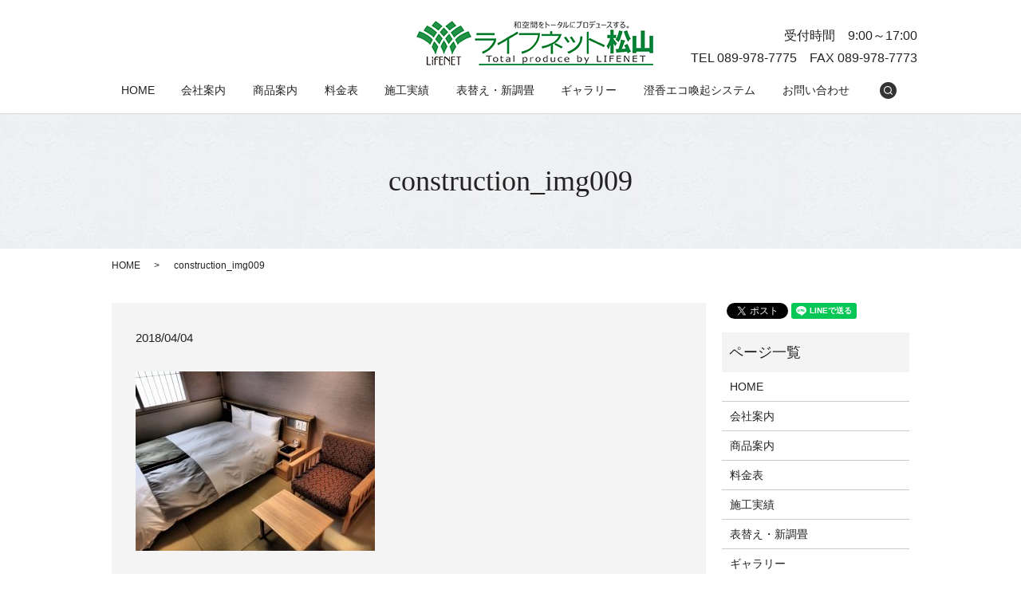

--- FILE ---
content_type: text/html; charset=UTF-8
request_url: https://www.tatami-ln.net/construction_img009
body_size: 3383
content:
  <!DOCTYPE HTML>
<html lang="ja" prefix="og: http://ogp.me/ns#">
<head>
  <meta charset="utf-8">
  <meta http-equiv="X-UA-Compatible" content="IE=edge,chrome=1">
  <meta name="viewport" content="width=device-width, initial-scale=1">
  <title>&raquo; construction_img009</title>
  <link rel='dns-prefetch' href='//s.w.org' />
<link rel='stylesheet' id='contact-form-7-css'  href='https://www.tatami-ln.net/wp-content/plugins/contact-form-7/includes/css/styles.css?ver=5.0' type='text/css' media='all' />
<script type='text/javascript' src='https://www.tatami-ln.net/wp-content/themes/tatami-ln.net/assets/js/vendor/jquery.min.js?ver=4.9.26'></script>
<link rel='shortlink' href='https://www.tatami-ln.net/?p=205' />
  <link rel="stylesheet" href="https://www.tatami-ln.net/wp-content/themes/tatami-ln.net/assets/css/main.css?1769077891">
  <script src="https://www.tatami-ln.net/wp-content/themes/tatami-ln.net/assets/js/vendor/respond.min.js"></script>
  <script type="application/ld+json">
  {
    "@context": "http://schema.org",
    "@type": "BreadcrumbList",
    "itemListElement":
    [
      {
        "@type": "ListItem",
        "position": 1,
        "item":
        {
          "@id": "https://www.tatami-ln.net/",
          "name": "ライフネット松山"
        }
      },
      {
        "@type": "ListItem",
        "position": 2,
        "item":
        {
          "@id": "https://www.tatami-ln.net/construction_img009/",
          "name": "construction_img009"
        }
      }
    ]
  }
  </script>


  <script type="application/ld+json">
  {
    "@context": "http://schema.org/",
    "@type": "LocalBusiness",
    "name": "ライフネット松山",
    "address": "〒791-8001 愛媛県松山市平田町370",
    "telephone": "089-978-7775",
    "faxNumber": "089-978-7773",
    "url": "https://www.tatami-ln.net",
    "email": "info@tatami-ln.net",
    "image": "https://www.tatami-ln.net/wp-content/uploads/logo_ogp.jpg",
    "logo": "https://www.tatami-ln.net/wp-content/uploads/logo_org.png"
  }
  </script>
</head>
<body class="scrollTop">

  <div id="fb-root"></div>
  <script>(function(d, s, id) {
    var js, fjs = d.getElementsByTagName(s)[0];
    if (d.getElementById(id)) return;
    js = d.createElement(s); js.id = id;
    js.src = "//connect.facebook.net/ja_JP/sdk.js#xfbml=1&version=v2.9";
    fjs.parentNode.insertBefore(js, fjs);
  }(document, 'script', 'facebook-jssdk'));</script>

  <header>
    <div class="primary_header">
      <div class="row">
                <div class="title">
                      <a href="https://www.tatami-ln.net/">
              <object type="image/svg+xml" data="/wp-content/uploads/logo.svg" alt="ライフネット松山"></object>
            </a>
                  </div>
        <div class="hdr_info">
          <p>受付時間　9:00～17:00</p>
          <p class="txt">TEL 089-978-7775　FAX 089-978-7773</p>
        </div>
        <nav class="global_nav"><ul><li><a href="https://www.tatami-ln.net/">HOME</a></li>
<li><a href="https://www.tatami-ln.net/company">会社案内</a></li>
<li><a href="https://www.tatami-ln.net/product">商品案内</a></li>
<li><a href="https://www.tatami-ln.net/price">料金表</a></li>
<li><a href="https://www.tatami-ln.net/construction">施工実績</a></li>
<li><a href="https://www.tatami-ln.net/tatami">表替え・新調畳</a></li>
<li><a href="https://www.tatami-ln.net/manufacture">ギャラリー</a></li>
<li><a href="https://www.tatami-ln.net/eco">澄香エコ喚起システム</a></li>
<li><a href="https://www.tatami-ln.net/contact">お問い合わせ</a></li>

              <li class="gnav_search">
                <a href="#">search</a>
  <div class="epress_search">
    <form method="get" action="https://www.tatami-ln.net/">
      <input type="text" placeholder="" class="text" name="s" autocomplete="off" value="">
      <input type="submit" value="Search" class="submit">
    </form>
  </div>
  </li>
            </ul>
            <div class="menu_icon">
              <a href="#menu"><span>メニュー開閉</span></a>
            </div></nav>      </div>
    </div>
  </header>

  <main>
              <h1 class="wow" style="">
      construction_img009            </h1>

    
    <div class="bread_wrap">
      <div class="container gutters">
        <div class="row bread">
              <ul class="col span_12">
              <li><a href="https://www.tatami-ln.net">HOME</a></li>
                      <li>construction_img009</li>
                  </ul>
          </div>
      </div>
    </div>
    <section>
      <div class="container gutters">
        <div class="row">
                    <div class="col span_9 column_main">
                  <article class="row article_detail">
      <div class="article_date">
        <p>2018/04/04</p>
      </div>
      <div class="row">
        <div class="col span_12">
          <p class="attachment"><a href='/wp-content/uploads/construction_img009.jpg'><img width="300" height="225" src="/wp-content/uploads/construction_img009-300x225.jpg" class="attachment-medium size-medium" alt="" srcset="https://www.tatami-ln.net/wp-content/uploads/construction_img009-300x225.jpg 300w, https://www.tatami-ln.net/wp-content/uploads/construction_img009.jpg 640w" sizes="(max-width: 300px) 100vw, 300px" /></a></p>
        </div>
      </div>

          </article>

    <div class='epress_pager'>
      <div class="epress_pager_prev">
        <a href="https://www.tatami-ln.net/construction_img009" rel="prev">construction_img009</a>      </div>
      <div class="epress_pager_next">
              </div>
    </div>
                </div>
          <div class="col span_3 column_sub">
            <div>
<style>
.share_button {
  letter-spacing: -.40em;
  padding-top: 30px;
  margin-bottom: 7%;
}
.share_button > * {
  letter-spacing: normal;
}
.column_sub .share_button {
  margin-top: 0;
  padding-top: 0;
}
</style>
  <div class="container share_button">
    <!-- Facebook -->
    <style media="screen">
      .share_button > * {vertical-align: bottom; margin:0 2px;}
    </style>
    <div class="fb-share-button" data-href="https://www.tatami-ln.net/construction_img009" data-layout="button" data-size="small" data-mobile-iframe="false"><a class="fb-xfbml-parse-ignore" target="_blank" href="https://www.facebook.com/sharer/sharer.php?u=http%3A%2F%2Fweb01.iflag.jp%2Fshinki%2F1704%2Fshin-limited%2Fhtml%2Findex.html&amp;src=sdkpreparse">シェア</a></div>
    <!-- Twitter -->
    <a href="https://twitter.com/share" class="twitter-share-button">Tweet</a>
    <!-- LINE -->
    <div class="line-it-button" data-lang="ja" data-type="share-a" data-url="https://www.tatami-ln.net/construction_img009" style="display: none;"></div>
  </div>
</div>
<div class="sidebar">
  <div class="widget_wrap"><p class="widget_header">ページ一覧</p>		<ul>
			<li class="page_item page-item-11"><a href="https://www.tatami-ln.net/">HOME</a></li>
<li class="page_item page-item-13"><a href="https://www.tatami-ln.net/company">会社案内</a></li>
<li class="page_item page-item-23"><a href="https://www.tatami-ln.net/product">商品案内</a></li>
<li class="page_item page-item-21"><a href="https://www.tatami-ln.net/price">料金表</a></li>
<li class="page_item page-item-15"><a href="https://www.tatami-ln.net/construction">施工実績</a></li>
<li class="page_item page-item-25"><a href="https://www.tatami-ln.net/tatami">表替え・新調畳</a></li>
<li class="page_item page-item-17"><a href="https://www.tatami-ln.net/manufacture">ギャラリー</a></li>
<li class="page_item page-item-19"><a href="https://www.tatami-ln.net/eco">澄香エコ喚起システム</a></li>
<li class="page_item page-item-8"><a href="https://www.tatami-ln.net/contact">お問い合わせ</a></li>
<li class="page_item page-item-6"><a href="https://www.tatami-ln.net/policy">プライバシーポリシー</a></li>
<li class="page_item page-item-10"><a href="https://www.tatami-ln.net/sitemap">サイトマップ</a></li>
		</ul>
		</div><div class="widget_wrap"><p class="widget_header">カテゴリー</p>		<ul>
	<li class="cat-item cat-item-2"><a href="https://www.tatami-ln.net/category/news" >お知らせ</a>
</li>
		</ul>
</div>		<div class="widget_wrap">		<p class="widget_header">最近の投稿</p>		<ul>
											<li>
					<a href="https://www.tatami-ln.net/news/7">ホームページをリニューアルしました。</a>
									</li>
					</ul>
		</div>1</div>
          </div>
                  </div>
      </div>
    </section>

  </main>
<footer>    <div class="footer_nav_wrap">
      <div class="container">
        <div class="row">
        <nav class="col span_12 pc-only"><ul><li><a href="https://www.tatami-ln.net/">HOME</a></li>
<li><a href="https://www.tatami-ln.net/company">会社案内</a></li>
<li><a href="https://www.tatami-ln.net/product">商品案内</a></li>
<li><a href="https://www.tatami-ln.net/price">料金表</a></li>
<li><a href="https://www.tatami-ln.net/construction">施工実績</a></li>
<li><a href="https://www.tatami-ln.net/tatami">表替え・新調畳</a></li>
<li><a href="https://www.tatami-ln.net/manufacture">ギャラリー</a></li>
<li><a href="https://www.tatami-ln.net/eco">澄香エコ喚起システム</a></li>
<li><a href="https://www.tatami-ln.net/contact">お問い合わせ</a></li>
<li><a href="https://www.tatami-ln.net/policy">プライバシーポリシー</a></li>
<li><a href="https://www.tatami-ln.net/sitemap">サイトマップ</a></li>
</ul></nav>        </div>
      </div>
    </div>
    <div class="footer_copyright_wrap">
      <div class="container">
        <div class="row">
          <div class="col span_12">
            <p>Copyright &copy; ライフネット松山 All Rights Reserved.<br>
              【掲載の記事・写真・イラストなどの無断複写・転載を禁じます】</p>
          </div>
        </div>
      </div>
    </div>
    <p class="pagetop"><a href="#top"></a></p>
  </footer>

  <script src="https://www.tatami-ln.net/wp-content/themes/tatami-ln.net/assets/js/vendor/bundle.js"></script>
  <script src="https://www.tatami-ln.net/wp-content/themes/tatami-ln.net/assets/js/main.js?"></script>

  <!-- twitter -->
  <script>!function(d,s,id){var js,fjs=d.getElementsByTagName(s)[0],p=/^http:/.test(d.location)?'http':'https';if(!d.getElementById(id)){js=d.createElement(s);js.id=id;js.src=p+'://platform.twitter.com/widgets.js';fjs.parentNode.insertBefore(js,fjs);}}(document, 'script', 'twitter-wjs');</script>

  <script src="https://d.line-scdn.net/r/web/social-plugin/js/thirdparty/loader.min.js" async="async" defer="defer"></script>

  <script type='text/javascript'>
/* <![CDATA[ */
var wpcf7 = {"apiSettings":{"root":"https:\/\/www.tatami-ln.net\/wp-json\/contact-form-7\/v1","namespace":"contact-form-7\/v1"},"recaptcha":{"messages":{"empty":"\u3042\u306a\u305f\u304c\u30ed\u30dc\u30c3\u30c8\u3067\u306f\u306a\u3044\u3053\u3068\u3092\u8a3c\u660e\u3057\u3066\u304f\u3060\u3055\u3044\u3002"}}};
/* ]]> */
</script>
<script type='text/javascript' src='https://www.tatami-ln.net/wp-content/plugins/contact-form-7/includes/js/scripts.js?ver=5.0'></script>
</body>
</html>


--- FILE ---
content_type: image/svg+xml
request_url: https://www.tatami-ln.net/wp-content/uploads/logo.svg
body_size: 26273
content:
<svg xmlns="http://www.w3.org/2000/svg" xmlns:xlink="http://www.w3.org/1999/xlink" viewBox="0 0 297 57"><image width="297" height="57" xlink:href="[data-uri] vZNQQ5HeeweldyygqCiIFAUUsaDSpChdFARCR1roPYTeklCSkEB678ludnfePyYuBEITIvx8/Z7D OWHm1tmZ733u065EEIQkwIz/8B/+w3949VAgEQRBqKrWs0vz2Hv9MANr93xhba67vJ3Wvk1xMLF5 YW3+f0NOTg6mpqYoFIonli0sLESpVCKTyR66p9PpuHPnDsbGxtjb2wNQVFREZmYm1tbWmJk93don CAJlZWUoFAokEsmzTeYl4cDBg5SWltK4USOsra2fuf6dO3e4ceMGwcHBODs7V8EI/z2QAwVUkSTV d+MnHDyzlj2tx7Kk63SMFUZ/u60ynYZ3d85gxYE5NKrdk1Mj17zAkf77ER8fz6bNmyksLEQQBEaO GMHJU6fIzMigrKwMPz8/unfvDkB4eDgFBQW4urnx2WefERAQQL9+/cjKysLQ0JAG9etjaGjIkqVL MTI05G5iIoEBAdSvX5+FixbRpHFjDh85Qru2bfVtAsydOxcfX1+6d+tWYWx5eXlMnz6dKVOm4ODg 8Lfml5aWxvTp05k4cSKmpqbY2dkBIsnGx8dTvXp11q1fT/169fD19a1Q98CBA3h5eWFpaUlOTg5F xcUgCNSsWROVSsX6DRvQaDQoFAoUcjkxsbGYm5tjb2dHWloa1tbWpKalUVRUhFQiQavV4uzsjLGx MQAbQkO5e/cuZqamlGk0GBkZkZKSQkpyMjKZ7G+T1K7du7l9+7Z+MTAxMaFxo0aVtnfs2DFOR0Tw 6YQJ+muCIPD7mjVkZmbi5uZGZkYGQUFBtGjR4m+Np4pQIK+qlt/e+QUHo/fj4tuUNWfXEZ54mSVd p9PG67Vnbis88TIjtn/OjaQruPg0JjzmBIO2TGRt71lVMPJ/J0zNzPD09GTZsmWE7d1LQkICK1au 5P0xY0hPS2Pxzz/TvXt3IiMjWbN2LZ06dmTmzJnUq1eP1NRUVq1aRaOGDTl0+DCpqan0eeMNUlJS aNq0KUnJySQkJODu4UFWVhZeXl5s3baNuNu3AZH0Nm3ezMlTp2jRrBnHjx2ja9eu+o9BrVKRlZ2N lZXV357f3r172RsWhpeXF4nJychlMubOmUNiYiIzZswgNDSU0NBQrCwtK5BUSUkJm7dsYeyHH/LH H3+QmpaGoaEhUqkUf39/ZDIZebm5lJWVYWBggFwu58yZM9jY2PDVjBm4u7uzePFidu3eTf369dFq tZSUlJCclMS8+fOxLydLQadDEAQEQUAulzNi+HAcHBwqlVCfFoWFheRkZ6PTajEzN2f6F18wedIk Bg8aROjGjZw6dQoPDw/c3NyIOH2ak6dOIeh05OTm8u7o0bi7u2NqYoKVpSXxCQlMmTKFFcuX/+3x VBWqhKSmH13M8hPLcXMKQiGV4+tcndicO7T9dTift3yPr1p98NRtbYjcS/9N40EAX+fq6AQBD8cA /jjzB05mdvzY7pOqmMK/DlmZmcikUlxcXFi/YQMqlYruXbvSq6e4FY+MiqKoqAhbW1sWLVxIUVER a9as4bMpU5g3fz7+fn507twZC0tLAvz9AZBIJOwLC+NuYiLt27XDzdWV9PR0Dh46REpKil4qql+/ PuHh4bi5ujJq1Ci8vb05fvw4p06donHjxpiam5OXl8e27dvp26fPM89NpVKxbv16Ik6fxsHBgf0H DrBgwQIAZDIZ5hYWALi4uGBiYlKhbmRkJDY2NgQGBuLt7Y2BgYH+niAISCQSxo4dW7E/tRqlUom7 uzsAl69coX27dhXKDRo8mLjYWOzt7OjXt+9jxx8VFcXGTZuwtbUlPT2dDu3b07hx4yfO+8F2T4eH 075dOwBatWxJ0yZNKCwsZOPGjWRmZdGiRQv69++PVqfD3t4eiURC7969AZgyZQpXr1zB09Pzif3+ 03jhJBUatY8Zu77CybEaCqkcnaBDJ+jwsXIjr7SQmft+4OSdC2zu9xNWRo/fZY7f9wNzTizF3MQW exMbNDoNADKJFBeHAGYfnI+jqR2fNBr2oqfxr4MgCFy8fJljx44xeNAgtDodCQkJAKSnp6PVatFq tTg4OHDo0CF27NjBtGnTAKhTuzZ79u4lOSWF3NxcOnfqBICxUomnhwchdetibGxMYmIiffr0wcnJ iaioKEpLSgBRd7X/wAG6dO7M8RMn+GPdOtLT02nTpg0AMqkUc3Nzwvbu5dzZswwbNozg4GBA1HFl ZWUhk8v5S1ul0WhQKpXY2dmh0WiY8OmneHt5EX39Og4ODhQWFOgJUqfTVZBWtFpthedy5+5dvW7u foICHqkfi4mJoWOHDvr/m5mZPaR/s7S0xM3NjZs3b+olKk25lGVsbEx2djbNmzWjX79+2Nra0rxZ M8zNzZn59deUlZXRuHFj1Go16enpSCQS/Vj+mo+DgwNSqVTf3/fff4+Pr69eN2hnZ4dKpWL16tW4 uLiQk5sLgIeHR4VxHj58mIGDBtGmdWv27t2Lh4cHncp/31cFL5Sk9sScYMCm8VjYeGGsMEIr6PT3 NDotZobGmDoHc/j6QRqvGMShYStxMrV9qJ3M4lxeD/2IYzcO4Wjng4mBsZ6gAHSCgKHcAEd7XyZs /5widTGfNxuF7L4f7T9URGBgIDbW1qhKS0lJTcXXxwfdAx+sQqFAEASOHjuGv78/ZWVlXLp0CTs7 OywtLTkdHs6QIUP05W3t7BgxYgQbQkPJyc5GgqiUHzF8OAUFBSQlJgIwe84cBg0cSI/u3WnRqhVe Xl6sXbMGIyNRR5mfn4+9vT1z58zh999/58OxY+natSsff/QR165dY+HChdiVr/wAWVlZ1KxZk3Ef f8ylS5cwNTVl0sSJzJs/n/379nHu/Hk+/vhjQJSy/qqn1Wr1fa794w8GDhgAgHk5wZw/f55atWoh lz/6s8jLyxMJpnlz/TVJuR7qfgiCQF5eHu7u7rz91lsYGxsTHx/PzK+/Zv68echkMqxtROOPvb29 nlxq166tJ5Lk5GS+mzULAwMDPZEWFRVhaWnJtKlT9TqviIgI1q1fz8ULFyqM4eDBg0RGRTF58mRO njrFsGHDmDZ1KkqlEoDNW7bw66+/sn37dhrUr8+JkyeZNWsW2dnZDBo06JHP4J/GM5NUUkE6o7dN oV/tngyu0bXCvZjsO+iKsiiRiVYaiSBB4J7xUFduSPR1rcn1rNu4zW3N3sFLaevVUF/m+J3ztP/9 HUpVhXg7V0dAQKur+AJIkCCVSChQF4G2jGsZMegEHTLukVRoVBi/nwvlp+4z8LJ0edZp/uvw586d xMXF8cmECWjKyrh8+TKmpqYAekmjrKwMpVJJxw4dOH7iBMeOHePgoUNYW1vTvn17LCwsyM3L07dZ VlZGcXExp06dwsfbW6/70Ol05OXl6T+srl274uToyLLly2nVqhXBwcF6svir/9zcXNLS0hgyZAit W7fm6LFjANSrV49ffvmlglQjCIJ+zMHBwdSrVw+AaVOnMmPGjAqSzq1btyqMNyQkhM1btrBu3ToG DRyIBJEkrkVGsnPXLurWrfvY57h582YCAgOxKN9C/gXpAwukRCKhuLgYU1NT6tSpA4DS2Bh3d3dC QkIe2X5GRgYty3V17u7uzJk9+6EyEolETzR3797lxx9/JDAggFWrVjFixAh9uWbNmnEtMpJJkybh 6uZGQEAAKSkpeHt765/Hr6tWERcXR1JSEk2bNEE7fjxLlizRk1RERAQWFhYEBgY+9rlUJZ6ZpCYe mMvOiLXsvHmEZRc2M7XZKNp6iyTzQYOBVLf3Z/CWCcQkXcXe1gtzQ7MKUhCUkwwSpBIpRnLDCveU ciOkEglIJMikUsq0FevKpTIKVEWkZcbhaOfDyhGr6Rt0T/Q+knCWmceWcvDWUci5i4GROZv7zn3W af6roFarycvL44MPPmDZsmWM/fBDoqOjWbJ0KSqVitLSUjQajV4aaNSoEY0aNQIgJzeX4KAgXn/9 9Yfa/UtnU1JSQm5eHvn5+eTm5SGVSrG2tiYqMhKAGtWrM+b992nWrBnjxo3jWDkB3d+OTqfT9+/i 4qKXcmQy2UN6pPvx18cKcOjwYY4dP87G0FD9td27d9OoXL9jaGDAu++9R3Z2NsuXLdPXv5uYSGxM DMXFxaRnZGBibIxarcbExKTCFnDBwoXs2rWL9evWVRhDdnY2+fn5Fa5lZmY+JF1NmDABPz+/R85F o9GQlZWlLyOVSvXSUmU4FR7OhAkT+PKLL2jbti2dOncmJTWVKZMnA+I29NMJE4iMjGT3nj14e3lV sPz179ePxYsXc/v2bWxtbRkxYgQJCQl6CW/Pnj1cvnIFuUxGYWGhfjH4p/FMJLXi4lbWntuAu38L pMCx26fpcOcC3fxb8GGDQbT2eo1WnvWIGvMn359cyezwX0kvysbX2gOtToMAKKRybmXG4W7hzPGR v+Nu7gjA+dTr1HUMpJ5zMLEfhtHpj1FcunsZX4cANDoNEkAmlROXcwcJEia0GcuExiOxMxYtQnfz 0/j0wGw2RO5F0KjxsPECOx+2XN7GAq8GfFB/wAt+dP87UCgUDB40iMLCQr1kIZFIiI+PZ9/+/SQm JpKZmYmJiQnp6emsXr0apbExcrmcGzdukJKSQkZmJjqtluycHHr27En14GDy8/MpKSmhWdOm2NnZ 4eHhwftjxnDo0CEWL17M6FGj9GMYOmQIYWFhzJs/H6VSyb79++nVqxd1y6WKoqIi/q7LnlarZd78 +cTGxvLFF1/oJZUTJ07g7uHBmyNHAmBqakpycjKLFi3C0VF87+rXr09KSgrNmzdHo9Vy5PBhvRWu S5cuKBQKFixcyN27d5HJZMz+8UcsLS0r9N+wYUPOnz/P8hUr0Ol0qFUq7Gxt9Yr1c+fOsXz5cmrV rMm4ceMq1FWr1axfv57CoiK0Gg2mpqasWbOG+g0a0Kply0fOedeuXWzdto1vvv5abyXdtGkTQ4YM YevWrfTq1QuAS5cvc+DAAdRqNR+OHVtBggXQ6nQEVqtG5LVrjBg5kq5du/LJ+PEAaLRaJBIJgiCg eYBw/0lIBEHI5yn8pG5mxROwsCsWSjNslVZoBR0yqYxSjYqkzNsgUzC+yZv82P6eH8apu5cYtn0K MSnReDj4o5AZkJKfSlFpAZff20FNB9FKNC9iDR+vf58lQ5bzTsgbAJRo1IQseZ3raTfwcwikTKsm Pu0mHva+rOoxk1aeDfT9rL68g3H7vic7JxEnOx9RH6bTIpVIySnNJyc/ncgP9xBk5/OCH9//FtRq NVeuXiWkTh1KS0tJSkrCzc2NkpISMjIy8Pf3p6ioiPMXLqCQy5FIJDg5OaFWq8nKygJEk31QUBAO Dg7cunULFxeXh1b7s2fPkpSURM+eFZ14NRoNERERop5IKqV69erY2dqi0WiIi4vD09PzIeX100Cr 1XL58uWHtlGZmZnY2t7TearV6qdqX6VSoTAwQCqRoBMEThw/jpOzM34P+Ffdj6KiIgoKCpBIJOh0 OpycnPT3EhISyMzK0hPy/dDpdCQnJ+tdHBwcHEhKSsLExKTC2B/EnTt3cHNzq1S5n5yUhLOLqOKI iY0lNTWVpk2aPLKtU+HhFOTn4+DoSO1atSrcO378OJaWltSoUeOR9asYBU9NUq9vHMeWS9vwdaqG 5gEdkVwqI19VRHraDbqH9CG0z2wMZaI+orislCFbJ7Hl0laUxlaUqEvYPXQFnXybAvD7lZ0M3fAB SiNzStTFbB28lJ4BrQDIKsklZEkf7uTchbJSutTowtres7AwFHUpOkHgrT+nsSpiDUpTW1zNHCjT Pbw9jMmM4zW3EE6/ufa5n9h/+A//4R/F05HUlugDvP7He7jZeiKTVG5B+4vRb6fdJMApiHWv/0Ad x3vKtulHFzNj99cs77+QN+uIouiemBN0Xj0cSzN77EztSMlPpbAkj6NvrqW5u6jAvJR2gzrz2jGu 1YfMbn/PJyoqM47+mz7hasI5XB0CMJQpKlgT74dcJifmzkXGtBzDTx0nIX3EHP7Df/hfxoJzm4lJ jkaqNENXWsjI1/pRy/7R0t//CJ6OpGYeX8rUnTPAyAwPa3dkUhm6SghBgqjsjsmKRy5VsLLHVwyp eS8E4kZWAgE2onk1PjcZr/ntMDYwxtnMHo1Oi1wq525eMhqdlgujNlHTXlQg3sy+g7+1u76d0Mgw hm2bQmlZMT623uh0ugpWxL8glUjRCloSchJBVUSXGl3Z0ncuBrInx6z9h//wvwaXhb1JPr0VbBwg N40V43cxsmbnh8pll+Qzdv98qls60dK7ITWcAjC+75vIKC3kUMxJNp/bTO8G/egf1Oa5xrX1xjEO Rx9CZmoDgu5ZCbRiWMz8iLXkFGUyoFYPAmw89dc/b/YObbwb8uXhRYTdPIJUYYSXpQs6hArKTgEB jU6Lr40XqYUZDF3/Idez4pnZ6n0kSPQEdTs3iTdCPwZBwNnMQW/90+g0uFs6E5d9l1a/Dmd7/wU0 dQ+pQFAzjy9hatgsjE1s8bP1eWh7B6JUJ5VISchNRqMqoq1/CyY2fbOCqwOILhPrrvyJkYEJExoP f5oH9q/B1cx4ath6vuxhPBb7b5/l0x0zQafhiy6T6OHf7GUP6amQpyoiPjcZhUyBr5UrBrIqiz6r AB9LZ5KdvMDSCYzMsDCs3CoanXWHNbu+A7khWLlgJZUyt88shtXoyEcHFrD06DJKSvIg6Q45SvPn Jqn10YcIXfclODuDTgu5adTyqPPUUp7+6aUWZvLRnq+hMJP550Jp7lGXvkEd6BvcAYVUTiOXmuwd vITQyDBmHl/K1TvnsbF2w8rI4iEXA41Og4OpLRaGpnyz/XNSCzNZ0e1L/f3jd85zISoMT+9GaAXt A3W1eFm5ERO9n03R+2nqfk/Z+OHeb1mw51ucPOphbKCslKDkUhl5pYVkZCdQzbUWU5q9/ZA/1/Yb h1lxcQsn714iO+MWGJjQJ6g9npb//mj06MwERm+bzrG4COI+PYSXpdOTK70kJBVkcunqHtCWEd90 +MsezlNjT0w4Axb3BQdfbo/9E0+Lvxc0XVWISI4EpTk4+oO6hJy0W5gZiK4caUXZlKRcB5+GYGLN 0fjzFJeVPldyAGdTG5Gg7H1EknoMgVYGPUn9cj4U1CX4eDagUFXIjuj97Li2h6+dghhRuycTGotO Yn2DO/BGUHu+PLqYb08uJ6sgE29bL4QHpCqtTotcpgATG+o5BVXodEjN7pztOImFRxbh41pLT1QS JCBATPJVBrUdx6y2H1eoV9cpGMzskMvkDzt4lktPMZnxSGVyJrX5iC9bjqmwtdsYFcYv5zdyKPYk 6HTYWzjh416P2JRIFp9bz/dtK5qHH8TG6MOcjQ1HavLsqTkeBUGrRiIzYGKjwVgZmb6wdivDpP0/ Mev4SshLhfQ0frm4nU8bDmThydVgaAJVlSZFVYStpTNj6vZ+pmr+1m5g4QRatfj3/wgEAJ0GdFpe xcQzB+MvgFQGggDqEkx9GtHVV7T+jardnfWnfgedDozMKEu5zpYbxxhcvf1LG68cQKVVs/LSVswt HNHqNCgVRnjbeCIIEJuTyKc7v2BT9H6mNhtFV/8WSCUSvmw5hh4BrXhv90wiYk5gZe2OjdJCb/mT S+XEJF/j9ZDevFuvHwCRGTEUlalo4BzMgo6TOXnnIhfjz+DjHKz3TbmddJUutXuwpte3AKQUZpJb mk81W2+G1erOofgz/Hb6N3xdat6L5ZPKKFKXkJoRS4hXAxZ1nkpD15r6SYbFnuSbE8s5FnMSZArc rdxQSOVoBR1anQZLS2d+u7yDqc1HY2bwaOe5+ec2cnLzz+Bs/uJ+gZJ8UFrwZu1uVUZSx+9cYkLY HCIu7hBfToURTVoPZViNjhxJuMgXP38IVgZQFdsSAyUU5YBvI8bU7Y1Gp2VPXIT4AUsfnQHASG7A gdvnwMgUdFr2xkWgkCko1age252gLUMuN6KTz7Nn23hRkEtlIukbKP/R/FhGcgORHAF0WhwqWUzL dBoO3rkAJjbiolSYSctaXfRb0qZuNTF18KcwKwHMbEEqZ+GlP18+SS05v5G7abfwdgrSK8T/CmFx MbdHYu7AmcQrdFvzNgPr9GZ8w6GEOAUR4hTE6Tf/YOKBOSw8u46Y7AR8rEW9U1phBuYWjvzUYZK+ s4FbJnIl8So3Pj6Av7U7h4auoPmvw7iaHImnvR/x6ddpX6MLOwcsAsQVqe1vIykqUxE/NgyA2e0+ YffNo6QUpOFoaodUKiUpP53iklw+aDGanzpO1vd3Je0mc07/xuoLm0AiwcPOG5lEik7QVbAEWhtZ EJcSzaKz65jU5M1HPix/azdOershsfN6Ec9enKOqEImhqd5l40UiKj2WeRHrWBa+FjLjwcKJQPda jG04kNH1xWwD19LjMAuuCWb2IoFVAQoyYvEv10fmlhbSfVFfKM0Do8eQvUQKcgMwFb2ffzqwgJ/2 /iiu8A9CEMDASNSxZNzGrnp70sfuqIqpvFKIz0shPT8dqdwQiURCZnEeGBiL5KMw4lTiVYzlhpSV leBg7oCnhSO7Y0+jSrkBNh7ic5NI6Futlb5NuVRGT78mrEk4D2Z2YOVCRPRBrmfdIdDG/TGjqTrI C9RFfHdyBeYWjpV6/AqCgICAj7U7Km0Zf1zaxvqruxleuydLuk1HLpExq+04htXqwZBtk7mQeBlX Wx8KCjLYMWwVzmZi4OS3J1ZwJeE8CqUFIb/05uLoLfhZu3PhnY00XjmYs2fX07H5aPYM+lnfd4tV w4hKvgZaLVOPLOSrlu9ja2zJ+jd+pO2KgahM7UjKSsBIbsimAYt4vVo7fd13d33F8gub0JSV4mLt hpHMEK2grdQqKQgCVpbO/Bj+K2+HvI6N0vKhMgA/tH6PaU2GIZW+QIlD0IFEIu7bXxBicpKYFDaH zZH7IC8NVEUo3GuzqvtUBj1g7ekV2JxOn52qkq2eTCJl+M5v2Bi5D9tg8bfRCFqw9QRVIRg+TnIU QCJFUh4TJ8idxGf14AZKAnKZArlURqm6GPJSGVK9w8PN/Qvx2dFl/LHnB7D3Ex+LQgkWjuJzMrdn 4r55og4o9QZjen3Fwg4fM+tMqEhOUikUZmPsWoMBQW0rtDumbk/WnFgF2jJQGEHaLVZH7ufb5vcW cAGBQnWJnugQdMik8ufSXQFkFudRUlaCVCoTYzSlMuSfHphDyvXD2Pg1Q0DQu8E/CK2gQy6V4W3r TZG6mJXhqwlPvMS613+kloM/QXY+RLy5jkYrBnLuTChvdBhPN3/RXT82+y6fHZyLjZUb1saW3Eq6 yqidX3Jo6ArkUhk7ByxilIExv77xg76/4ds/5/j1g3i71qRQXczMw4voH9yJYDsf2ni9xpD6/fl9 7ywcfJuwb/Ayvff69czb9Ns0nisJ57Cz9cLcwETc1gmVu/VLkCCRgKHckNSbR/g47Ad+6/l1pWVt lBbYKC0qvfcqQAN8dWgxM48uR5ebrF9RezYcyOwuk/GuRIGrkMpRGFad9SkyOxG0AjXsxKBWW6UF CR9sLn+5n99fTQLYGVvS5I+PuHB5J1g48lbtrk+s9yCis+9S7Sn1XpfTYkjIiEViaEJLj5DHqgiq EgqZXJQe5eVSuEQCelccoVwyloBMQaCtB1pBR3jkAbAqNxAVZvB6w4Hi9vQ+NHQOxsWjLkkJF8DS GSyd+OXMBr5pNlK/fc0uKaDa0sGUFmaBkRnkJNO4Rnv29vvxueY0cMeXHDi/DamNO4KqCCcbd6TN 3OryRtuPMDcwJj7zNrezEijRqJBKpJUq/XSCDmOFEl+X6kSnx1BvaV9Co8StmFwqY8+gJdSt2ZHP m72tr/P+3m8RtGqslOaUacvwdKrG4RuHmB3+GwD2JtZsHbpC70m++NwGVoevwt05CEEQMDc0AQTG 7LlHHlObjaJuUHtOjfxDT1Bhsaeo9UtvrqRE4eNSA1OF8SMdPKUSKVqdlvi8ZOLSb6ETdHRs9g4t Pes/10N+WdgUuY+AuV2Zsf1LdEVZgIC/V322vv0bWwfOq5SgqhoJeWlEJV0DM2tecxaNJ3KpDHdz B9wtHHE3t3/uf27m9uSqi7kUcxKK82hWoyPVbCrmTDqfeoM3t32Bz5xOlGrVFe5dSL1JjzXvE/Rl fdbdOPpU8/r61G/0+LYj3X8ZRFxO8qML6rQYyp89zOdpUaAqhsIsUedXWlhxuy6RgqoIirOhOBe5 RMayy7uhMFOUuHRaUCgZGNS60rZHVm8PRdki8Znakht/niknVunvawUdGXkpFOQkUZCXQkH2XVIK M597TvmqYoTiXLQl+ehK8sgtLUA+sEZnBtboTHpRNvvjwtl6/SAH4k6Tln0HMzN77I2tHu0PZetN SkE6/daOJrHbl4xrOBRbY0vOfbBHX3bL9QPsvbYLD8d74TRSwNbKjU/2fouvtRs9Au7ticNiTzFm 11dY23ghL0+ap9Fp8bTx4mj0AdZe3cWgGl3ws3bn3Ae79fXCE6/Qcc3byGUK/Ox9H8qe8BfELArF pOUmITFQ0sKjLj0DWtPNvwXeVv87FqS/cKcgk3e2fE7YpR1gaAZyI6QmNkxr+Q7TWo1+qdalvXER kHIdXILp4N3gyRX+JtqseR9dbgqYWLGg9ZiH7s88+RvbQr8BazN6b5nG7j7f6e9llxaw4+hyUBgx ctMUukzYj/kTJCOFTA4WFmBuL/5dKQQUCiMkwK3su/hVgXUy2M6LyGqtMbRxRycIXMuMB61G3MqV qfBwCsDKyByZZz2isxIIvboHrN3F7aC6CCwc9YvHgxhTtxdfHVoMpQWi8cLGne/C5vC6b2PqOQUi lUgwUlpQqikT3RlMrPRCxvPA1EAptmdkChIJ5oYm91wQ7E2sGVSjC4NqdCEyI5a1V3ey7tpuYlOv Y2pmh6OpLdoHPLs1Og1OZnbkKgwZv/0zSoiakusAACAASURBVDVqpjR9S3//bl4q7+6aiYmZg15h DaJS3tbYisz0myw6u74CSS05HwoF6djb+VSw5EglEswtnBmz5xsautbE5z5COZpwltarR2KkUOJm 7lgpQckkUlTaMuIzYjExtmJ4vX4Mrtn1qXKu742N4MeDC8DUturM9OoS5EamrOsx/YkZS//C4jMb +HT/fIpSb4JjAJQW0iGoNQu7fYavlWvVjPMZsP7GUSguoIFHXZwrSW74IvDZsZVEXdsPOg1D24yh lsPDDoJLOn7CvpvHKc5OZM+xFawMas3IYNFa1dazLj+O/oNPfh9Daep1emz+nMMD5jy2z7v56eI2 S2FYLuVXBgkelk4sOLuJmfvm0sa/KeMbDabTC3RIndHsTWY0E/VE51JuUH9hL1BagE6AvBRC31xJ AycxNK3D+vGkJlwE52pi5exk2jYe/Mh3zcHEmm41O/PnkV/AtQYYW0LUEeaf28Tv3T5/ZHhcVaDS ZSDYzodvWo9lfKPhLD0fyi/nNxKTdgNXG08MZQYPZdy0MDRDYefLZ1sn42PlSr/gjgDkqQpJL8rC zMBE3MuW85sECVkluSjMHfmm9YcV+p7RcgxhMSfIKMrG3NBUT4oSiQSpVEpuURa5pQX68hFJV2i5 cjBKQzNczR0fcvCUSqQIgkBsVjxIJPSo3ompzUeJPldPiXOp1zm4ey3YGYDkRVrAyvUyZraiuG5s ibrrlCfWOpZwgYlhczkdfRh0ZWBqi0QqRygt5JtOE14JgkopzOLIjaNgpKSBY9XEjy25sptvtk8H jQo7v8as7jSh0nL2JlZsG/QT7ed1BaUZb26YQOdJDXA0Fg0k4+v2ZnPUQcLPbeZI+Bp+rdmJ4cHt Km1Lo9NyIzsRpBJczB0ebfAwNCE1P4OZ27+AslIOXt7FwWv7aBLQnPGNh9LrOb24H0TY7TPi1s/U lr8+tCWX/qSBUyBXM+LYd3wVmFqL75u6GAxNmN16DFGZ8Ui0ZVRzeDjP1TfNRvBnxDpR6kq/TY8u nzK7XFKtzABVVXisxtRGacHkpm/zTt2+jN37HWvPh2KgtMDdwlmfHwrE/amB3BCUFpgY3EtCVt3e lz/7L6Tb6hEYK4wwMVCiEwSkUikZWfF83n4C9ZxFskgtycNRaUF1ez8+b/EuU3Z+iaVLDbQ6MadN sbqE3NxkNg5eSt37nEOtjCwwVVphIJM/lJ1BIZWTWphJQUE6LfxbMKXZ27T3fnKC+wcRaOOBT+PW yC0ckLzAFUQqkWAgVXAl+w66rDu4utbAzrhyyyJASlE2k/fOYfWZDeKLo1HjFtiKTt4NWH5uE4JU Smp+GpQrqV8mfjy7CdJugaULQ6vA2vZb1AFG//YulBaBjTuHhv782PLt3GszqtMEluz4CspUdNsw gbMjlunvL2z/EXUvbge5ASM2TaG3bxPMDR/e9mUU55JemAmaMgJt3B8drK5RoRF0fNdnFntiT3P0 4g7QlnEy6gAnrx+hgX8zxjUcRL+aLyaf+G9RB++zlkrA0pmVu76joVtN3q7egV/f+Y03t32JNj0O NKV0aDqcmvbehKx6i4uX/iQosBX1navR0N6X+l71qevoT3U7bzo36Mfu9d/Qqvu7bOt773SmKjus sxI8lVnHRmnBml7f0iOgFZ/s/1HMD2Xvqw80lkqkxGXepn21tnT1q3hmV1f/FszsNJnPd87AwzkY qURCWmEWPk7BTGs2GoBCdTF153dg3YBFNPeoy8QmI1l1aSsJOUm4WTihQyAl/RZTOnzKG0EVncr8 bTyY3mI0E3ZMw6qc1KQSCQJwK+0m1uZ2LOj5Ne8/R9K7NwJb8kZgy79d/3FIKczEdW4XKMigtoPf I1/6H06sZvqRXyjJiAOZAiQy2tftzaaB8yhQF7P00GIoz3/0slGiUbHw9B9QVkqz2t2o71Tthba/ Puogw1aPEiUHa3eOvRdK9QeU5ZXhl3Zj2Rl1iKS7lzh3NpShtp782nUyUomUEAc/hrb9kN/CZkNp ET03T2Zf/zkPWb6uZ92B/HQAXnN+zLw0ako1KiY2GsTERoPYUqc7s8PXcOrGcdCUcibqEP2vH+Vr n9eY1nIUbzxCcnsaXM9K4Gb8WTC3u3dRrgBLJ95Z8z7tppxkWK2uNPII4bXFfclNuMCKDmJiuwJV McgMiLpziahbJ1idlsTno5ZR11E0Rn3VdBhXoo+wue8PlXX9j+CZxII+Qe25PGozvWp1IyE1Styy yRTiFkur5rNm7wAQl5NI+5WD9ZaUz5q+TdfaPUhIiUYqN6QwK55htXrolY5fn1hOckwE359aVT4o CXPbf4q6MBM1cDvlOm2CO/B1+VFYAgIdVg7hWnoMAGPq9cfRzoeUgnQUMgNySwu4nXSVNv4tOPd2 6HMRVFVjZeQBdJkJIJVX6iW9N+YUtRf35dPQCZSkRAMSvN1qs3HkCsKGL8XMwJiIZPH6Qz5ELwkT j61EfTsCLBxZ3Pb9F9ZumU7LB7tnMWD5cCjMRukSzOExG2nm9PT5t/cNWQAaNWg13M5NqSB9r+g4 HrmdN+Smc/jGcVH39AB+v35IJEczW/pWq9wyBujdK27npQLQO7gdJ99aze63V9MxpDcYW4BGxdUr e+iz6i2aLB/O1qiDTz2P+7H8apjoD3d/Km6d6CuFqoj2a8Tvxt/SmZPvrmfBqD9wMbOlTKchuTgH TKzEsub2ENiAsfXvHSsW4uDPtc+OY/UMsXYvGs/sIGNpZMaWvvNY6tuUcWHfk5SXQrG6mP4hfWhe Hgy88tI29oevpTVwZNgqDGQKNr4xh0Z5qVy6eYRA70a830AkjgspUXx3fAl21Vqw69oufrvSgaE1 u9HFrznDGw/n1/2zCQ5qz7Z+PwGi42XbNW9zKHwNK11rMaf9JygVRqJD6dZJpOQlUSbAvF7fMfa1 wS/uSVUBMopz+Xr/PJDKULpUZ3gNUfQXBIGdseEsPPEr+24eh6wEMDKjbu1uvBfSi6F1e1f44RRS WdUp9J8RR5MiWbBvLkhkfNR1CtVfwNYztTCTnyM2sDpyPwkXt4OxJb1avMOWvs9+OGyQtTubP9iC oVZDlweU2HKpjMMjVxAZd4ZuNbvgYFZR3xSTk8yqE6sBqO7f7Kmi+B9UMHfyb0Yn/2acSbxC2K1T LL8Wxp1bJzl1Zj29bxyljl8T2nvWY0RITwKeIktFvqqIxeFrRH+m+6VoQRBdEBz8uXXjCIN3zGBl l8kEWbkSVK6zPJ0URXFWAigtxfcnN4VeLd7B9gFfQIuXnH/tb/f+Tsgb7Bu8jGJVIZTm820bUQGe UpjJwrN/YB3YnPDrBxm5Qzy7zUhuwPb+C0HQMbXFu1iVh0R8tO8H0JZhaWSGiakt48K+F0VQxBAY UxtPlnWbgWm5WXj07q84dGUnttVa8su59SQViKvd0JrdsDWxoTAvhd2Dfn7lCQpgyK7vKEmPBY2K sQ376711d8eepvv8Huw7Ewq5yVh6NWBu/9mce/t3Rj5AUK8S1DotnX9/D9JuYRfcjrktRz250mNw Ny+ViWFz8Z7XjRnbvyTh8k6canfnkx7TSCrM5OsjS0gtzHrmdnv7NHqIoP5CU+cgRjUdjrO53UME M2D7l5CbAgbGzGv17t+a019o4FqTqa1GEzdmM9/2mYW9bxNQFXLx4g5m7fyawIW9GbhpMmeTIh/b ztSTqylJvKIPHxIhoJAbiGqBslKw9WLt7u+5kHqrQt2wuDNQkCluDXU6kCl4P6THc82rKvBcFNnY rRY/d59Bv/oD8bQQvVjXX9tDXk4iVoamuLnUYG3EGtZeE/2Z3C0cOTzusN7lYF/sKY7fOoa7rTdl 2jIczezJyk5gboTo5GmttODEmJ00dBHzK2+7cZilJ1bg6lIdCwNjSgoz+fncBv14egS04oee39Ha s+p8cl4UtsWeJiz8dzA0xdAlmC+b3DvgtI6Dn/jSSSS82/ETYj76k48avfqk23n9eIpvnwMbD3bc 54v0rAi7dZIR277A+6eefL/rG0pUhWDpxFvdpxI7ZiMJJQWcObSSzzdNxnt+NybunU1WSf6TG34O LLy0k3MXt4FMTs0anWjj+fijr54WMqmUSc1GEPfxLn7o+wOufk1BqoDcFNYdX0mDxX14ff14Tt69 /FDdnNJCfjq6DGy99FtYJFLQ6ZAIOj5q0A8rE2tIiaZ9i7epZV8xx/+BhItirJ8AFGRg5lqD1h7i bqhUq+GzvbMZuvv7FzLP58FzL8qj6/ZldN17xz0fv3MeDM3Q6bQopHLMLJ15Z8c02ng2wNHUlpau 9xK9zzq1ChRGyMt9qHQ6HZZWriw6u54PGwzC0siMWuXbheySPEZs+wxjc3vRDUKnxcLCmV8vbWdS kzcxNTBm+X05q15lpJTk0/u3d0FhDMU5rOgxvUJKGWczW2b3/govE+sXbqquKow9uJCDJ38DiZRJ PafT8Bn0RAAXk6PZev0IodGHuHHnEhRkiB+cjTuYWEJOEp+1HoNSbsDgoDaktL3Licu7KUm5zve7 vmXppT8Z91p/Pm46DFOF8skdPgPOpsfwwfpxopOhREpoj6kvtH0AE4URnzQdztjGQ1h6diM/n9tM ZFwEFOawJXwNWy7vokNwO5Z1n4qbuRgPO+jPr0TJziUIVMWi5FTuGqDOTeG9kJ7cyU9jy90rbO/7 PUb3vWOZJXlE3L2kXwwpzGRit89RacuYd/J3fjq3keRbJ0Ai5f063Wjwgo0fz4IXutm8lHqdfbEn cbRwRED0pXAwtaO4JJe3/vyiQg6oQ/FnOBR3CjdLF73PhYCAjbEV6Tl3+OHUPRd8QRAYvWsGuflp OJs56P20bEwsScqMFXNh/Y+gWKOm2dLBCEXZUJxNrzbvM6gSBey4+n3+Zwjqm1Nr+OnPr0FTStsW b/Ft0xGPLZ+nKuJscjTLzm9h+PYv8Vv4OiG/DOCrbdO5cW0vFOeAnRfvdf+cfiE9xQ9RKicmKx6A 7n5NOD58GetGLie4WmuQKchNvMq0rdPwmdeN70/8SlHZ41O6PC0yVEU0/2Wg+PEXZNKx3usEVGFu K4VUxpjX+nNtzEbWDVtCg+C2YhhLyg3Cog/py22/dYI9h5eIietykmnsEUJn30Zi2AuAtgy1VsOk RoNZ+taqCgQFooMyWfFiShl1CVg68VnjwaQX5TDp93dJTr0BXvXByII397w8yx68YJKaf2YtRbnJ FcIKNDoNXvb+7Lq0jU3RB/TXL6ZEQ0k+hrKKsU2CIIDckLC4U/prf948ysZzoXg4+FXMAioIyJUW LDm/8SEfqVcVXdaPI/bWCdCW4ePfgi09v3jZQ3oufHboZz4LnQDFeXhX78DeAU8+iPWNLVNp8F1L 3lnzAav3/0RM9GHROKA0J7hmF6b2mkH0+1tY1GEcTV1r6E3+kgesl/1rdOLamE381H8Ort4NQCoj /c4lJoZ+itWslkRnJjzX3BKLc6m7oBelBZmg02DnWY/1T+Fs+6LQv2YnIt75na0jV1A9sDmz7pOi atr5oHStIcbXleQxseEggm29RIkKQCLlWuZt6jsF8nYl7g2hN47eC/LOSaRRoKiCcTO3p1Wb90Xi EgSwcefatX2cuHvlCaMVHpk7S3SrqegaI5NWTj2SCkHS5fWf0PMzoUdAK2QmNhSXlVa4XlxWipmV K9Vs7+Vh6uzXHBNLZ/JUhRXK6gQdaDV8WH+g/lqArSdW1u4Ul5VUKCuRSNGUFtLJt5l46vErjrd2 zOTIxR0gM8DGwZ+Id35/2UN6Lry76zu+2fIZqIrwCmrDmVFreRp/fEOZHBLTxXxRdt5Ur9GRD7tO Ye9bq7n27npmtH6PwPKcXXfy08Ryj8EHDQcQ+/EuZr3xDbZutSArA1crF5yeI/3N2bRb1Jnbhbup N8VkgAbGHHlr1QuJT3tW9Axqw9VJR/n0tf76a16WTnzf6RO4G4mFe226+zchJiepQmaJR4WuFJeV sufWSTGHWPniPuW+ttd2/QyJqa1oHZTJQKPit+gnuEfodBg8IoWRscJQ349YVovlI56jgVTxUM6w F2oo6hnQmi4BrdgRFYa3rTc6QYdEIiEtL5kBtXrosxUAVLP1YmTtXiw4vhRzp0C0Oh1SiYSEnCRe 83qNobW668sG2HjSs1obVp1dj6mdD4IgIJVISMlPw93Omx/ajXulj6nK16gZvGE8f0ZsAEGHnWsN zr2/GZuX6HvyPEgqzOK9P2ey4/Q6UJfgV70DZ98LxeIpI/7frtMdN4mMVkGtqevgj4/tox0xn/Z3 NZBI+bTpCEY36Me8Qz8zuOFALP9mptPfLu9iWOinUKYS9TVSOSc+2Ko33b8qeL9ODz5w8GFUiHhE XFpRdoX7j5Jstt86iSY5CpwCIS+VoOB2dPW9F4nhZGpNi+rtOXJhK1i5gqULq85u4ocW7zw6N7mF I+dSb9B23ccP3bqVfVcMbAaRRM3t+HD/T9hXEl1xMfWmeJDEfXjh1uxhNbuz4+KWirE92jK6+DV/ qOz4hkNZej6UQnUJSrkhOkBbms+njR/WaXT3a8mqM+v0kqAAFOenMrPr9Ie2jK8SwmIjGLn1c5IT LoJOi4dvI06NXofzK5yX6nFYcHodnx5YQGniFZAb0r7JMDYNXoDZM2QW7eHXlB5+TatkfOYGxkzr OP5v1c1TlzD2z69ZfeJXMDSG0nycnKvx55urqPsKhBpVhj/eWkVbV9H6LZVWTkolGjWh0YdIKUhH VaZi5bV9YtZNiQSMzCguK6FL6KdkFueRoyokvSgbmUQC5uJR9Bhborl7hQUXtvL5o6zMRibkFmRx MGnrw/dMrMDEWkyiJ5GAgQlXYyPEGMIHYW4v5qfSlukvvXCS6l2tDS2C2nM0LhwfWy+yS/JxsfXW n1h8PzwsnRlUsxsrz6zF1yGQ+Jy7NPBpQu/AhxXG7bwb4W3vT1ZxDrYmVsRmxdM4oHWFc/1eJcTm JDI3fC2Lji6HwgwwMKV+YHP2jliBtcGLtT5VNRLzUtkfF8GciPVcizoEJblg486ENu/zfbuxL3t4 LwSbroXx3u4fyEi6Knpu67S0C+nJHwPnYfuSkto9DQbc5+/1oM7uL0glEoZvnwHx58QgY3MHUVrR qMHYgviMOOJjI8RtrVQOCkPRNUFhKG69BAHM7ZkXsZ7Jrw2sXJ+k1YjlH5Vi+D7SQacRg+ofhfvL UgUkBbC0yzSqLe5GUVkpOQVp9H1tCNaPkBwmN3mTtVf+JLesGI26mC9bvldpORMDJT0DWjLn2BKU BsaAhGVdp1fF8J8Ld/PS+PbYMn4+v0W0SqmLkdj7sqjzRN5t0PfJDbwiyC7OZeetE6y/GkZY/Dl0 OUniKTNmtrRv/ibftP2Aui/RLP2isPridr498Ss37lwGrRoQcHb0Z3G3z+lRRfGa/zQMZQp6VmvF tuw794LPNeXJ/7QaMUWwlYso5Wg1oFGJivPiXDH1i4ESLB3Jio1gwfnNfHRf2IweMrmow9KHEj2r jlgoJ0MHMDIRx1GOKiEpfxsPRtTpzYrTv4PMkA4+j8484GvtTie/5myLWEv9oHZ09GnyyLIdfJow N3w1qVm3GVp/AEF2Po8s+0/jelYCy89u5KezmyjLvK1XYLZp0I9FPaYR8IrpMypDvqqY0OiD7L5x jP3x5yjMiBM9ljVqMDCmRp0eTG3xFn3+x3OIhydFcuTmcZZdC+P27XOif5G6GExt+LDJUL7tMB7j f+hAz38KATbuou+ZgXH5cVs6/bFb4glC5dK9oQlyEyuUMgV2JtYk5KWKLj+F2ZCXyb64M3xUvw/y B1MWqYqwMLEmxKcRWp220hPFHwcJEuRSGRfSbpJbmFUhDrHKfomJjUey4sxa7M3taf2ExHJ9g9qz bf98BpTnoXoUmnnUxd3KlYTU60ysRG/1MvHrlT3M/m0CODiDRIqrW02+avUuw0N6vuyhPTWKykp4 e/04yE4UV9DyhP4d/ZvzZkhP3niJxxq9SBxJuMiUpe+CkwsggKaU1nW6832H8dR1CnjZw/vbyFcV idKPoQkU56G+TxqpZe+DqVM1vN1rY64wwsTIFC8LJ6wNjLE0scTbwhkTmRwrEyvczR0wkRtibmRK xw2fELZ5Nma1mzD5nVUMrdUFALWujNLM22Jgs7ElpCVh3bQvhwbOe645BC4dTO6ZPeDoDKUFpCBU HUn5WbtTz6M+Wq3miWbbVp4NMPNpQHOPeo8tp5Qb4mbmgJmhySslRQGMqdubWbu+w9zCkeltxvB+ o0EY/EMWx3xVESTH3fv7b8LJ1AZze1/y89OpFtCcrj6N6Fe9A3VdKk8x+08gpTALktLBPEM8neQF YHLjwRxLvMLe4yvpUL8Po+q+Tq/gtk+u+JTIUxVCciogPDKNdVXAztgSI3MHUSkuCCjvs7b2rdaa zlPDsXhGb/w3AlqgbJfJ4gFzcDK9d46fUm7Iu63HoCotRGpghLYwhyD3mo9p6enwUf0+RDv4IzWx QtCosTC2QiIIQj7wdPlqnxFLzm8krSiLac1HP7Hs96dXM7xGN+yfcDrwdydXYGpg/EqmX9ly6wTN XGpgZ/zPWu5uZt9l3XnRqjKgbq/nOu13y41j2MgNaOHT8EUN77mwJ/Y0h6P2I1EY8/Zr/fG1cnkh 7WoEHVHJ0dR0efoMrU+LK+mxrIlYh8TUhkmNhlT5ydR/IU9VhFqjFhMzCjrMjKrmPMd/GAVVSlJl 2jI0Oh1KheETy/6VgfNJfjElGhUyiUx/4up/+A//4V+NqiWp/++Ijo4mJiYGQyMjHOztMTA0JPHu XUpKSwkMCMDf3//JjbwAxMTEEBUVRffu3Z9c+CXizNmzyOVyQurUedlDqYDk5GROnz5Njx49kMmq 5pTnlJQUdDodLi6PlhTPX7iABMjNzcXd3R1f33v5rFLT0rh58yaq0lKkMhnFRUX4+fkRGHgv0Dvh zh3i4uLQaDRIpdJKyyQlJVFYVETAfe+mRqMhPT0dBweHCvNPK++ztLzPkpISHB0dqVe3rr7eyVOn KC4uxkChwM3dnbzcXLKys5EADRs2xMLiibuOgmcWRwRBQFWqQmGgeOgH0+l0lJWVYWBgUMHb9dy5 c3h5emJjK/pGZGZmkpmejiAIlJWV4e3ri6mpKRnp6djZ2z/UZ3FxMUpjJRIkZGdlkZaaigRQq9U4 u7pga2fP9agoCgsKcPf0pKxMTUpyCsZKJYHBwUgfESdU1QgPD2fDhg14+/gQGRlJYWEh9evXJ/72 bYYMHfrUJHX9+nUWLV7Mgp9++tvjmDt//itPUlu2bEEmlb5yJBUZGcnkKVPo3bt3lfUxY8YMioqL +W316keP49o1Jk2ejKenJ998/XUFknrvvfeIi4ujYcOGqEpLSUpOZsCAAXoCUqlUDBw4EANDQ/x8 fSlTq0lOTmbgwIEVSGrRokV8++23HDhwgDZtRH/F7OxsPp86le9nzcLW9p5/0wcffkj09es0adwY VWkp6RkZNG7USE9SarWaDRs2kJGRgbm5OWfOnMHV1RUnJycKCwvx8fF5GpJ6dsV5Xm4uzerW4ceF C+nQueJJsZfOn2fm9KmEbv8TuULB7bhYOrRqRX5BPkojJWM/GkujZs0Z0q8v1QIDMTBQkJGbz+Jf luAXEICbgwMWFmZcjorC0Vk02Wu1WsaNeZefflnK+bNneKNnTxo2qIdUKiMtO4fRo0cxcOhw1v66 isTkZOJuXEdprMTV0xtLc3O+nT0XqcHLIamRI0cycuRIAKZNm8aly5dZ8ssvlZbdEBpKTk4OdWrX 5rXXKlpD9x84wM5du+jVsycarZa6ISHY2IhxaXl5eRw8eJDs7GwkUimdO3XCyaliWIGZmRlurk/v ApGTk4OBgQGRkZGcjoigefPm1K5Vq0KZgoICTEzEEIlDhw5hbW1NSEhIhTLHjx/nytWr+Pn50b5d 5Tm8k5KS2LZ9O0HVqiEIAu4eFUNkMjIzkUmlWFuLukqVSkVWVhaOjo4PLT7Hjh0jOjoaS0tLWrZq hcMDC97Fixc5d/48SqWSQQMHPjJs5EEolUqqV69OcnIyJ06cQAD69a3o8xYZGYmfvz8Gins6oKSk JMo0Gjw9Hh328xckEskTxzN06FBW/for744eTcuWLSvcS0tLY8aMGXTvVrlzc2lpKSUlJaxftw43 t0frLAWgTkgI07/4gsaNG6NUKtFqtZWOLTk5mS+/+ILevXpV2paxsTGLFy3S/79ho0aMGDGCvn0q 8bN6DJ6ZpHTa/2vvzOOiurI8/q16rwooqlA0KC6oJLJoR8V2VBCjjW1izLiBC2qruEVE06I9iqJx mYkbxIxxXOKWtGtHRGIiSTCmW8fkQ+KSwUSNomJEEWQTKCgsoJbXfxQUPAoUM9odM/P7r27dd7d3 37nn/s6551pIv3WbMr1jkLH79+9z+m9/Rax+UcE9AwgZ+ho7d+3mbvZd0s6d4+KFC+jvF7I/MQlX rY1QFASBk1+eoH+/vpQ+qKBNOy9Sko/x6rDhCIJAbk4OSBJ3MjMxlpaQkPxZtatY7Yt9K94WTmLk K4Px79KFuE2bH7drTxWCIKBWOx7fuXTpEitWriQgIACtVsuePXs4duwYa9bYbmuWJIkH5eW0aNGC W7duUWUy4e/nZxdS2dnZXLx0CT8/P8xmMwsXLWLYsGFMGD9eVk9TP0iABX/6E0ajkZEjR1J0/z7R 0dGEhYURPa/2+rH09HSWLlvG2LFjyc7OxtfX1y6krFYrCxYswGQy0cnbmxMnTpCSksKGt9+Wad/7 9+9nz5499H/pJbRaLRk3btC1i9xB9M3ly2np7s7atWsBuPzjjyxcuJDkTz5Bq7OxFJWVlcyLjsbZ 2ZmOHTqQnZ1Nbl4ec6KiUFXPxbj4ePvqrdfrmTptGvOjo+nZBK1N5+bG3bt3+ejoUUxVVfxPWhop KSns3LHD/k6PJCXx/fffc/SjjwDbgz8GVwAAC6JJREFUVmd2VBRLY2ObJKTUajUm86MtgUqlkvJy Rwtuy5YtOXPmDK1btcJisaAUBHoGBODkZOODVSoVbm5uJCYm8psXX0SpUFBeXk7Pnj3pWKd9ubm5 rFq5koLCQsLGjCHls8/QarWoVCqHOdS6dWtOnTqFq6urrV0GA97e3vSot6DVoKYtj4vHZ58VClo1 0+KicTwq4Ovvz9p3NvKgvJyEgwcoLDWwdGkser0enVszJkyJ4LNPPsbZ2QW1Wi2bsIX5+QQG92d1 /AYGDxzI0OEj+CjhEKHjwnnOwwMJUDs50aJlS8SHkOY6t2Z24fdLgtVqld0CXYOFixbRtk0bVq5Y YU/zfv55+vbty4gRI1AoFAx++WVOf/UVM2bMcHi+a9eurFq5kmvXrmEwGNi9ezcJhw87CKnHQX5B AQMHDGDiBJsF9dUzZxgVGkp4eDierW3XtZeWlqJSqRg1ciSt6mksu3bvJvnTT/np5k17mr+/P76+ vkTNtll68/PzWRIbywfvv8+QITbn0IKCAu7fl4cDrqqspMpUe0zCarFgrKiQjeV/btxo06KuXLGn VVRW2j+qY8nJbN22ja9Pn7Z/kIcSElgSG8sXx48/cjyMRiOCIDB16lS01dpjZx8f9uzdy6zXXwdg 0aJF+Pn5cerUKUJCQkhMTKRt27YEBQU9svzHRUPzyE2n48svv6SkpISi4mJEQSA+Lo62bW0Rc0VR RBRFvjhxgps//YTRaCT33j2io6NlQspqsZCVlcXcuXNZHxfHB3/+M9OnTcNqdbxnz9XVlW+//RZJ kjAajdy7d49/fe21RoUU2HZGj4ufZSJrTDV1dXUloFcvcnPv8ZcD+2nn4c7WTZsQBCVFxXq27X6f Nu3aYTRWsHrlclw1ruTm5rL4zeW079CBj5MSAfjr6dNMmRBOWPh43i8uomMnbwRBwK1ZM4r1ZfzH m0sRRZVtUIYP59VhtSquVB3h81lBUVERS2NjZWkDBw7kh4sX7RySXq/HZDIhSY4xe86dO8fSZcvw 8fHheW9vXF1daf8Q8rUp0Gm1MgI3MDAQb29v0q9etQsp44MH9Ond20FAAaSmpjJsmJwKCBk0iG9S U+1C6vz587Rv394uoMCmfbg4O8uec3Z2RlNnQRRFEVeNRjYOZ86cYXx4uPy5Oqv25cuX8XjuORIT EynR61EqFHR+4QV69+7dpPEwm0y4u7ujcan1Merfvz9paWn23xoXF6ZMmcLbGzYQEhLCkaQkXp85 s6HingryCwqYN28ekyc1fAC4Zru3/b336NatW6PlKJVKioqLATj04YeEhobSPziYDh06OHxXeXl5 zJ8/n0l/+MOT60gDeKJ2/B8vXmT21ClczcpmTVw8Y4YNZf3GTbi5udnz3Lp5ExeNM69HzcVFo8Fi NuPRujVp3523q+YA+z5MoEXLlsyYPYeXevVk+eo1GMrKcNNqmP1H26FWs9mMrk7ZzyoyMjIYOLD2 vsLMzEz61VmBK6o1h4YWhnXr1xMaGsrcObYzjy907sy+ffv+V+2xWCy4u7vbf9+5c4fcvDx8fGpv uRVEscFtB0D7du344aI8SNrt27fp0b3W2a+1pyd6vV6Wp3nz5hjKymRp+pISPD097b89W7fGYrHI tAkPDw+uXb/u0I6aMXNxcUEQBBYuXPiwbjcKi8WCKIoyDuz6jRsOXMySxYsJDQvjrdWrsVqtvPJK 0z30TSYTuibsAFQqVaNkc0MaVv3/dbpHG/Jrdji9fvtbJk6cyLjwcMLHjXOgKyxWq52XfJp4okLK 2cWFNtXqpdVqtbFw9QbOYrEgCAIdOnZCUSe0RFVVlUN5727ZhqnKxJ5duwGbUBJFkVbVq/mzhIKC ArLu3nVIf2PuXJYtW0bHjh3x9fXlve3bKSoqYsyYMfY8vj4+3Lh+naSkJLp37467u7vdytK8eXPS 09PJyMggIyODxYsX85uucg/xsrIysrKymtxWrVbLvr170el0VFXzPaPDwmTalcFgIC8vr8Hno6Ki +P3gwcTFxTFhwgQ+T0nhxo0b7Nyxw57nX3r1ok2bNoSGhbFu7VpycnLYuHEjkZHyG2YCAgLYvGUL I4YPx1hRwZYtW7idmYmqzgczPzqaIUOH8l+bNxM6ahSXL1/m+o0bRM2ejVqtZmpEBAcOHGBWZCSL Y2LQaDQkJSXh5eXFyJGPvh1FrVKRmprKkSNH6NatGzt37sRQVsbMepqSTqdjyuTJREREkJCQ8FhW ZZPJxMlTpxgwYIDd6q1Sq3l1yBBcqjW4a9eukZaWRsrx4wQHB8uE952sLAoLCxstX6lUkpOTw85d u+jTuzeSJFFaWkqPHj0ICAiw58vJycG9Ra1D9fp16zh48CAb3nmH2Hoaf6lez8GDB1EoFEhWK4by cjp4eckW3LrIzMx0WJiagifuEamofjHmahLQZJKHXVAqldV72Ado6kjhxl7o1p27yM/JxlptYXjU avFLRcigQfg04HIQERGBUqnkve3bcXJywmq18vHRo3ZrFkDnzp2Ji49ny9ateHp6ErtkiV1IrVi+ nLlvvEFMTAz9goOZNm2ajGMA6NKli51fagpcNBqKi4tJTk7mypUrTJo0yWFL6uPrK9uq1YWXlxdH jx5l1apVXLhwAaskkXTkCO3rWRgTDh1idlQUixcvJigoiMmTJ9M/WH7APCYmhrz8fJYsWUKPHj3o 26cPgX37yvjMF198kY+OHCEuPp6zZ89SUVHB7wcNsq/87u7upHz+OYtiYli+YgUuzs6UP3hA5KxZ TRqPjp06MWfOHM6eO8eHhw5hsVj4NDmZ5g1oNH5+fvj5+zN69OgmlV2DsePGYSgv5/gXXyBh2067 ajSE/O53diF1/rvvGDFiBFarlevXr8uEVMTkyQ913dBoNERGRnL16lWKioqQsAkkUaWSCanQ0FA8 61mHDyckcDgx0aHMyFmz+NvJkxw/fhwJKMjPJzAwsFEhNX36dLo/ZKvZKCRJKpUeA/cLC6V2zXXS Z5987PDfmdRUaVBgH0mSJOnr/z4lebm7SYUFBbI8iR/+Rerk0UIqNxhk6UcTD0tTxo1usM6o6VOl qqoqKSnhkPSCp8dD2zcxbJS0cknM43TplwPzP7sBNox+bZR08tMTT6Yw05Mp5onWZ3161Y8fOVba sXHr06vg/x5Kf5Yzp8VicZC2AJYmmFAtFguiIMi0KGh4uwc2jazCaEShUGA2m1GJv4zjMJUWE1Xm SllM6YehRlNsjNSvsXZWWaoatIAoFAqcqo8XVZoqZRqlWq1GQKCiOra8QqGQ1VNj6GiqQaFZp1Zk luZSbq5EFAVMVSaH0BtNKVMQBJxEJ0xWEyazqcE8oiiiUqqoNNf2SaqnLQtKAbWoxmQ1VXtLC1gb uHhDFERbPsnkoMHb2qzESaUGhYIqc2WTx8PGBSpQKLD3x9zAXE9PTyevSs+IiLGUNRR18hF1NLSb qDsXlEqlnZesby1WKgUkqWELct089WlNySrJougqlUqQkKXVtK3+vKzbHnt5ktTouAqC0KiVu0FI EkqlgMjPOBKTW/aALe++y8tDhlBSUoIoisyYHYWoUvFTRgYA5eUGsopLHQSXxWIhI7eATW/H46rV UlJWxuQpEbhoNGTddrzdQ5IksrOy7CG00u/eY8eWzQiCQHFpKf2CgggeUKteZt2+LSPqnxbWpO7l rcNLwNPn0ZmfNXiJfHDrMtPXb/tnt+TZQnk5DGxOh70TMRkMj87//3g4DIV07tRbJwI5PIag0uq0 rPv3ldy8eYvUr7/CUGZArVYxbVYkPv7+/HHhIgA6+/iy9N8WOPgs9QkKYm5kJD+kpaEUlBSVGRg+ fASB/YKZPN3RZKtUKpkyYyaCKNAnMIjZs2Zx9ptvEAQlhfpS2rdpIxNSM6Oi8Gj19Il1jcoZN20L WyydXxmcnZ2xWMyYTP+4MCO/Bohuz6FSqTAajbj8CufFPxxWKy1cdGV/B/2nKbVYs13tAAAAAElF TkSuQmCC" overflow="visible"/></svg>